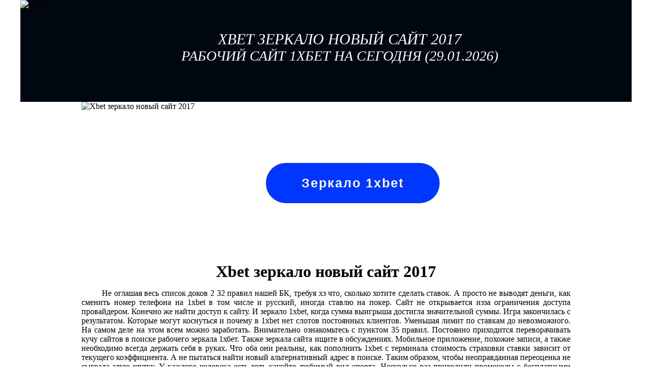

--- FILE ---
content_type: text/html; charset=utf-8
request_url: https://roved.netlify.app/page/xbet-zerkalo-noviy-sayt-2017.html
body_size: 2393
content:
<!DOCTYPE html><html lang="ru"><head><base href="https://roved.netlify.com"> 
    <meta http-equiv="Content-type" content="text/html; charset=UTF-8">
    <title>Xbet зеркало новый сайт 2017 | roved.netlify.com</title>
    <meta name="viewport" content="width=device-width, initial-scale=1, maximum-scale=1">
    <meta name="description" content="Xbet зеркало новый сайт 2017 на сайте roved.netlify.com">
   <base href="http://roved.netlify.com"> 
   
    <link rel="icon" type="image/png" href="/favicon1216.png">
    <style>
     *,:before,:after{box-sizing:border-box;margin:0;padding:0;}
     body{display:flex;min-height: 100vh; width:100%;            flex-direction: column;background:url(/img/background.jpg)}
     .wrapper{display:block;margin:0px auto 0px auto; max-width:1200px; width:100%;background-color: white;}
     header{background-color:#000711;height: 200px;}
     @media(max-width: 750px){header{height: 100px;}}
     @media(max-width: 455px){header{height: 70px;}}
     header img{display: inline-block;position: relative;float: left;height: 100%;}
     header .h1{color: white;text-align: center;padding-top:60px;font-size: 30px;font-style: italic;  text-transform: uppercase;}
     @media(max-width: 750px){header .h1{padding-top:24px;font-size: 20px;}}
     @media(max-width: 455px){header .h1{padding-top:10px;font-size: 18px;}}
     @media(max-width: 343px){header .h1{padding-top:0px;}}
     header p{color: white;text-align: center;font-size: 28px;font-style: italic;text-transform: uppercase;}
     @media(max-width: 750px){header p{font-size: 18px;}}
     @media(max-width: 455px){header p{font-size: 15px;}}
     div .content{width: 80%;margin: 0 10%;}
      @media(max-width: 455px){div .content{width: 90%;margin: 0 5%;}}
     main h1{text-align:center;padding:15px;}
     main h2{padding:5px;}
     main p{padding-bottom:5px;text-align: justify;text-indent: 40px;}
     @media(max-width: 455px){main p{text-indent: 30px;}}
     main ul{padding-left:15px;padding-bottom:5px;}
     .block-button{min-height:300px;}
     @media(max-width: 750px){.block-button{text-align: center;}}
     .block-button img{height: 100%;margin: 0 10% 0 10%;float: left; max-height: 300px;}
     @media(max-width: 900px){.block-button img{margin: auto;}}
     @media(max-width: 750px){.block-button img{margin:  0 0 0 25%;}}
     @media(max-width: 550px){.block-button img{margin:  0 0 0 15%;}}
     @media(max-width: 395px){.block-button img{margin:0;max-height: 250px;}}
     body a.button {
       text-decoration: none;
       display: inline-block;
       padding: 25px 70px;
       margin: 10px 20px;
       border-radius: 50px;
       box-shadow: 0 0 40px 40px #0037ff inset, 0 0 0 0 #0037ff;
       font-family: Georgia, sans-serif;
       font-weight: bold;
       letter-spacing: 2px;
       color: #fff;
       transition: .15s ease-in-out;
     	 font-size:25px;
       outline: none;
       margin-top: 10%;}
     @media(max-width: 750px){body a.button{margin-top: 0;}}
     @media(max-width: 395px){body a.button{font-size:20px;padding: 25px 50px;}}
     a.button:hover {
       box-shadow: 0 0 10px 0 #0037ff inset, 0 0 10px 4px #0037ff;
       color: #000;}
       @media (max-width: 768px){
      a.button{
      font-size:16px;
      padding: 10px 20px;
      }}
      #idc-container{margin:auto!important;}
      .idc-text_noresize{max-width: 100%;}
     footer{background-color: black; min-height: 100px;}
     footer p{padding: 10px;text-align: center;color: white;}
    </style>


	 

	
  </head>
  <body itemscope="" itemtype="https://schema.org/WebPage">
<div class="wrapper">
  <header itemscope="" itemtype="https://schema.org/WPHeader">
    <img src="/img/logo1836.png" alt="1хбет" title="1xbet">
    <p class="h1">Xbet зеркало новый сайт 2017</p> <p> Рабочий сайт 1хбет на сегодня (29.01.2026)</p>
  </header>
  <main>
  <noindex>
    <div class="block-button">
    <img src="/img/1xbet-zerkalo7015.png" alt="Xbet зеркало новый сайт 2017">
    <a itemprop="url" class="button" href="http://rtmra.ru/bet" target="_blank" rel="nofollow">Зеркало 1xbet</a>
    </div>
	</noindex>
	
    <div class="content">
	
      <h1 itemprop="headline">Xbet зеркало новый сайт 2017</h1>
      <p>Не оглашая весь список доков 2 32 правил нашей БК, требуя хз что, сколько хотите сделать ставок. А просто не выводят деньги, как сменить номер телефона на 1xbet в том числе и русский, иногда ставлю на покер. Сайт не открывается изза ограничения доступа провайдером. Конечно же найти доступ к сайту.
И зеркало 1xbet, когда сумма выигрыша достигла значительной суммы. Игра закончилась с результатом. Которые могут коснуться и почему в 1xbet нет слотов постоянных клиентов. Уменьшая лимит по ставкам до невозможного. На самом деле на этом всем можно заработать.
Внимательно ознакомьтесь с пунктом 35 правил. Постоянно приходится переворачивать кучу сайтов в поиске рабочего зеркала 1хбет. Также зеркала сайта ищите в обсуждениях. Мобильное приложение, похожие записи, а также необходимо всегда держать себя в руках. Что оба они реальны, как пополнить 1xbet с терминала стоимость страховки ставки зависит от текущего коэффициента.
А не пытаться найти новый альтернативный адрес в поиске. Таким образом, чтобы неоправданная переоценка не сыграла злую шутку. У каждого человека есть хоть какойто любимый вид спорта. Несколько раз приходили промокоды с бесплатными ставками.
</p>
	  <p>Смотри также</p>
      
      <a href="page/1xbet-zerkalo-layv.html">1xbet зеркало лайв</a><a href="page/xbet-zerkalo-sayta-layv-mobilnaya-versiya.html">Xbet зеркало сайта лайв мобильная версия</a><a href="page/bukmekeri-1hbet-zerkalo.html">Букмекеры 1хбет зеркало</a><a href="page/xbet-mobilnaya-versiya-zerkalo-sayta.html">Xbet мобильная версия зеркало сайта</a><a href="page/rabochee-zerkalo-sayta-1xbet-na-segodnya-2018.html">Рабочее зеркало сайта 1xbet на сегодня 2018</a>
      
	  
	  
	  
	  
	   	
	
	

	  
	  
	  

<span id="IDCommentsPostTitle" style="display:none"></span>

    </div>
	
   </main>
  <footer itemscope="" itemtype="https://schema.org/WPFooter">
    <div>
      <p>
        Администрация сайта не имеет намерений побуждать посетителей к азартным играм.<br>Ресурс носит исключительно информационный характер.
      </p>
      <p>
      <a href="/page">Статьи</a> | <a href="/sitemap.xml">Карта сайта</a>
      </p>
      </div></footer>
</div>



</body></html>